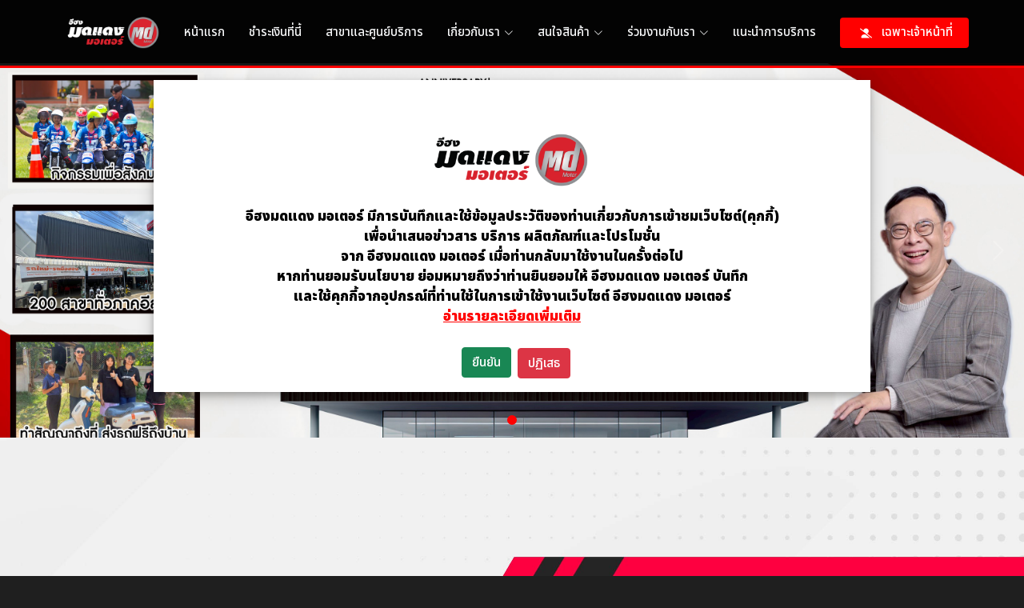

--- FILE ---
content_type: text/html; charset=UTF-8
request_url: https://ehongmd.com/calculate_md.php?pid=256
body_size: 38924
content:
<html lang="en">
<head>
  <meta charset="utf-8">
  <meta content="width=device-width, initial-scale=1.0" name="viewport">

  <title>E-HONG MD | คำนวณค่างวด</title>
  <meta content="" name="description">
  <meta content="" name="keywords">


  <link rel="preconnect" href="https://fonts.googleapis.com">
  <link rel="preconnect" href="https://fonts.gstatic.com" crossorigin>
  <link href="https://fonts.googleapis.com/css2?family=Mitr:wght@600&display=swap" rel="stylesheet">
  <!-- Favicons -->
  <link href="assets/img/logo/logo_1.png" rel="icon">
  <link href="assets/img/logo/logo_1.png" rel="apple-touch-icon">


  <!-- BoonTook Fonts -->
  <link href="https://cdn.jsdelivr.net/gh/lazywasabi/thai-web-fonts@6/fonts/BoonTook/BoonTook.css" rel="stylesheet" />



  <!-- Vendor CSS Files -->
  <link href="assets/vendor/animate.css/animate.min.css" rel="stylesheet">
  <link href="assets/vendor/aos/aos.css" rel="stylesheet">
  <link href="assets/vendor/bootstrap/css/bootstrap.min.css" rel="stylesheet">
  <link href="assets/vendor/bootstrap-icons/bootstrap-icons.css" rel="stylesheet">
  <link href="assets/vendor/boxicons/css/boxicons.min.css" rel="stylesheet">
  <link href="assets/vendor/glightbox/css/glightbox.min.css" rel="stylesheet">
  <link href="assets/vendor/remixicon/remixicon.css" rel="stylesheet">
  <link href="assets/vendor/swiper/swiper-bundle.min.css" rel="stylesheet">



  <!-- Magnific Popup core CSS file -->
<link rel="stylesheet" href="assets/css/magnific-popup.css">


  <link rel="stylesheet" href="https://cdnjs.cloudflare.com/ajax/libs/font-awesome/6.1.1/css/all.min.css">

  <!-- Template Main CSS File -->
  <link href="assets/css/style.css" rel="stylesheet">


  <!-- =======================================================
  * Template Name: Multi - v4.7.0
  * Template URL: https://bootstrapmade.com/multi-responsive-bootstrap-template/
  * Author: BootstrapMade.com
  * License: https://bootstrapmade.com/license/
  ======================================================== -->
  <script src="https://cdnjs.cloudflare.com/ajax/libs/jquery/3.3.1/jquery.min.js"></script>

  <link rel="preconnect" href="https://fonts.googleapis.com">
  <link rel="preconnect" href="https://fonts.gstatic.com" crossorigin>
  <link href="https://fonts.googleapis.com/css2?family=Noto+Sans+Thai:wght@300;500;700;900&family=Noto+Serif+Thai:wght@500&display=swap" rel="stylesheet">
  <style media="screen">
    section, p, h1, h2, h3, h4, h5, h6, b, body, input {
  		font-family: 'Noto Sans Thai', sans-serif;
  	}
  	/* li{
  		color: white;
  	} */
  </style>
</head>
<body>
<script src="https://cdnjs.cloudflare.com/ajax/libs/jquery/3.3.1/jquery.min.js"></script>
<!-- ======= Header ======= -->
<header id="header" class="fixed-top">
    <div class="container d-flex align-items-center justify-content-between"  >

      <h1 class="logo" ><a href="index.php" style="opacity: 1;"><img src="assets/img/logo/logomd.png" alt="" ></a></h1>
      <!-- Uncomment below if you prefer to use an image logo -->
      <!-- <a href="index.html" class="logo"><img src="assets/img/logo.png" alt="" class="img-fluid"></a>-->

      <nav id="navbar" class="navbar">
        <ul>
                    <li><a class="nav-link scrollto text-light" href="index.php">หน้าแรก</a></li>
          <li><a class="nav-link text-light" href="index.php#pricing">ชำระเงินที่นี้</a></li>
          <li><a class="nav-link text-light" href="branchesandservice_md.php#portfolio">สาขาและศูนย์บริการ</a></li>
          <li class="dropdown"><a class="nav-link scrollto text-light" href="#"><span>เกี่ยวกับเรา</span> <i class="bi bi-chevron-down"></i></a>
           <ul>
             <li><a class="" href="contact_us_md.php#portfolio">ติดต่อเรา</a></li>
             <li><a class="" href="pdpa_md.php#portfolio">ประกาศคุ้มครองข้อมูลส่วนบุคคล</a></li>
           </ul>
           </li>
                  <li class="dropdown"><a class="nav-link scrollto text-light" href="#"><span>สนใจสินค้า</span> <i class="bi bi-chevron-down"></i></a>
          <ul>
            <li><a href="#portfolio">สินค้าแนะนำ</a></li>
                       <li><a href="showmodel.php?bname=Honda#portfolio" data-filter=".filter-Honda">Honda</a></li>
                       <li><a href="showmodel.php?bname=Yamaha#portfolio" data-filter=".filter-Yamaha">Yamaha</a></li>
                       <li><a href="showmodel.php?bname=GPX#portfolio" data-filter=".filter-GPX">GPX</a></li>
                       <li><a href="showmodel.php?bname=Vespa#portfolio" data-filter=".filter-Vespa">Vespa</a></li>
                       <li><a href="showmodel.php?bname=Kawasaki#portfolio" data-filter=".filter-Kawasaki">Kawasaki</a></li>
                       <li><a href="showmodel.php?bname=stallion#portfolio" data-filter=".filter-stallion">stallion</a></li>
                       <li><a href="showmodel.php?bname=Zongshen Ryaka#portfolio" data-filter=".filter-Zongshen Ryaka">Zongshen Ryaka</a></li>
                       <li><a href="showmodel.php?bname=KTM#portfolio" data-filter=".filter-KTM">KTM</a></li>
                       <li><a href="showmodel.php?bname=Bajaj#portfolio" data-filter=".filter-Bajaj">Bajaj</a></li>
                       <li><a href="showmodel.php?bname=Moto Parilla#portfolio" data-filter=".filter-Moto Parilla">Moto Parilla</a></li>
                       <li><a href="showmodel.php?bname=Lifan#portfolio" data-filter=".filter-Lifan">Lifan</a></li>
                       <li><a href="showmodel.php?bname=รถไฟฟ้า#portfolio" data-filter=".filter-รถไฟฟ้า">รถไฟฟ้า</a></li>
                       <li><a href="showmodel.php?bname=Scomadi#portfolio" data-filter=".filter-Scomadi">Scomadi</a></li>
                       <li><a href="showmodel.php?bname=Suzuki#portfolio" data-filter=".filter-Suzuki">Suzuki</a></li>
                       <li><a href="showmodel.php?bname=สามล้อเครื่อง#portfolio" data-filter=".filter-สามล้อเครื่อง">สามล้อเครื่อง</a></li>
                       <li><a href="showmodel.php?bname=Royal Enfield#portfolio" data-filter=".filter-Royal Enfield">Royal Enfield</a></li>
                       <li><a href="showmodel.php?bname=รถไฟฟ้า SUNRA#portfolio" data-filter=".filter-รถไฟฟ้า SUNRA">รถไฟฟ้า SUNRA</a></li>
                       <li><a href="showmodel.php?bname=รถไฟฟ้า  YADEA#portfolio" data-filter=".filter-รถไฟฟ้า  YADEA">รถไฟฟ้า  YADEA</a></li>
                       <li><a href="showmodel.php?bname=รถไฟฟ้า SAGASONIC#portfolio" data-filter=".filter-รถไฟฟ้า SAGASONIC">รถไฟฟ้า SAGASONIC</a></li>
                       <li><a href="showmodel.php?bname=รถไฟฟ้า JUMBO#portfolio" data-filter=".filter-รถไฟฟ้า JUMBO">รถไฟฟ้า JUMBO</a></li>
                       <li><a href="showmodel.php?bname=รถไฟฟ้า AJ#portfolio" data-filter=".filter-รถไฟฟ้า AJ">รถไฟฟ้า AJ</a></li>
                       <li><a href="showmodel.php?bname=รถไฟฟ้า FiiDO#portfolio" data-filter=".filter-รถไฟฟ้า FiiDO">รถไฟฟ้า FiiDO</a></li>
                       <li><a href="showmodel.php?bname=รถไฟฟ้า AIMA#portfolio" data-filter=".filter-รถไฟฟ้า AIMA">รถไฟฟ้า AIMA</a></li>
                       <li><a href="showmodel.php?bname=รถไฟฟ้า TAILG#portfolio" data-filter=".filter-รถไฟฟ้า TAILG">รถไฟฟ้า TAILG</a></li>
                       <li><a href="showmodel.php?bname=รถไฟฟ้า MD มดแดง#portfolio" data-filter=".filter-รถไฟฟ้า MD มดแดง">รถไฟฟ้า MD มดแดง</a></li>
                       <li><a href="showmodel.php?bname=HONDA POWER PRODUCT#portfolio" data-filter=".filter-HONDA POWER PRODUCT">HONDA POWER PRODUCT</a></li>
                       <li><a href="showmodel.php?bname=รถไฟฟ้า EM#portfolio" data-filter=".filter-รถไฟฟ้า EM">รถไฟฟ้า EM</a></li>
                       <li><a href="showmodel.php?bname=รถไฟฟ้า LION EV#portfolio" data-filter=".filter-รถไฟฟ้า LION EV">รถไฟฟ้า LION EV</a></li>
                      </ul>
        </li>



         <!-- <li class="dropdown text-light"><a href="#" class="text-light"><span>สนใจสินค้า</span> <i class="bi bi-chevron-down"></i></a>
            <ul> -->

                           <!--<li><a href="#"><?php// echo $fetch['BRAND_NAME'];?></a></li>-->
              <?php// } ?>

          <!--   </ul>
          </li>-->


<!--
   <li><a class="nav-link scrollto text-light" href="#portfolio">สนใจสินค้า</a></li>
          <li class="dropdown"><a href="#"><span>Drop Down</span> <i class="bi bi-chevron-down"></i></a>
            <ul>
              <li><a href="#">Drop Down 1</a></li>
              <li class="dropdown"><a href="#"><span>Deep Drop Down</span> <i class="bi bi-chevron-right"></i></a>
                <ul>
                  <li><a href="#">Deep Drop Down 1</a></li>
                  <li><a href="#">Deep Drop Down 2</a></li>
                  <li><a href="#">Deep Drop Down 3</a></li>
                  <li><a href="#">Deep Drop Down 4</a></li>
                  <li><a href="#">Deep Drop Down 5</a></li>
                </ul>
              </li>
              <li><a href="#">Drop Down 2</a></li>
              <li><a href="#">Drop Down 3</a></li>
              <li><a href="#">Drop Down 4</a></li>
            </ul>
          </li>
-->
         <!--  <li><a class="nav-link scrollto" href="#contact">Contact</a></li>  -->
          <!-- <li> -->
            <!--<a class="btn btn-danger scrollto" href="#about"> <i class="fa-solid fa-address-card" style="padding-top:0.2rem;"></i>Link</a>-->
            <!-- <a class="getstarted scrollto" href="http://human.ezmember.org/" target="_blank"> <i class="fa-solid fa-address-card" style="padding-top:0.1rem;"></i>&nbsp;&nbsp; ร่วมงานกับเรา</a> -->
          <!-- </li> -->

          <li class="dropdown"><a class="nav-link scrollto text-light" href="#"><span>ร่วมงานกับเรา</span> <i class="bi bi-chevron-down"></i></a>
           <ul>
             <li><a class="" href="http://human.ezmember.org/" target="_blank">สมัครร่วมงาน</a></li>
             <li><a class="" href="registerehongmd.php">สมัครเป็นตัวแทนจำหน่าย</a></li>
           </ul>
          </li>
          <li><a class="nav-link scrollto text-light" href="social_media.php">แนะนำการบริการ</a></li>
          <li>
            <a class="getstarted scrollto" href="login_emp.php"><i class="fa-solid fa-user-large-slash" style="padding-top:0.1rem;"></i>&nbsp;&nbsp; เฉพาะเจ้าหน้าที่</a>
          </li>

        </ul>
        <i class="bi bi-list mobile-nav-toggle text-light"></i>
      </nav><!-- .navbar -->

    </div>
  </header><!-- End Header -->




  <!-- ======= Hero Section ======= -->
  <section id="hero">

    <div id="heroCarousel" data-bs-interval="100" class="carousel slide carousel-fade" data-bs-ride="carousel">

      <ol class="carousel-indicators" id="hero-carousel-indicators"></ol>

      <div class="carousel-inner" role="listbox">

        <!-- Slide 1.1 -->
         <div class="carousel-item active" style="background-image: url(assets/img/slide/ehong2025baner.jpg)">
          <div class="carousel-container">
            <div class="container">

            </div>
          </div>
        </div>

        <!-- Slide 1 -->
        <!-- <div class="carousel-item active" style="background-image: url(assets/img/slide/yamaha.jpg)">
          <div class="carousel-container">
            <div class="container">

            </div>
          </div>
        </div> -->

        <!-- Slide 2 -->
        <!-- <div class="carousel-item" style="background-image: url(assets/img/slide/honda.jpg)">
          <div class="carousel-container">
            <div class="container">

            </div>
          </div>
        </div> -->

      </div>

      <a class="carousel-control-prev" href="#heroCarousel" role="button" data-bs-slide="prev">
        <span class="carousel-control-prev-icon bi bi-chevron-left" aria-hidden="true"></span>
      </a>

      <a class="carousel-control-next" href="#heroCarousel" role="button" data-bs-slide="next">
        <span class="carousel-control-next-icon bi bi-chevron-right" aria-hidden="true"></span>
      </a>

    </div>
  </section><!-- End Hero -->
<main id="main">
     <!-- ======= Portfolio Section ======= -->

  <!-- <section id="portfolio" class="portfolio" style="padding-top: 21px;"> -->
  <!-- <section id="pricing" class="pricing" style="background-image: url(assets/img/nbg_1.jpg);background-repeat: no-repeat; background-size: cover;"> -->
  <section id="pricing" class="pricing" style="background-image: url(assets/img/nbg_4.jpg);background-repeat: no-repeat; background-size: cover;">

      <div class="container" data-aos="fade-up">
        <div class="section-title">
          <h2 class="text-danger">calculate</h2>
          <p class="text-danger">คำนวณค่างวด</p>
        </div>

        <div class="row">
            <div class="col-lg-7 mb-1">
            <img src="https://advice.ezmember.org/_newbackend/_backend/img/" alt="" style="width:99%; max-width:1000px;">
            </div>
            <div class="col-lg-5 ml-1 mr-1">
                <div class="bg-dark p-4">

                  <h2 class="text-light">Kawasaki </h2>
                  <h5 class="text-light"> <small> z400 se รหัสรุ่น  </small></h5>

                  <p></p>

                  <!-- <div class="input-group input-group-lg">
                    <input class="form-control" type="text" id="firstNumber" value="205700" readonly style="border-radius: 0px;">
                  </div> -->

                  <div class="input-group input-group-lg">
                    <input class="form-control " type="text" id="firstNumber" value="" readonly style="border-radius: 0px;">
                  </div>

                  <p></p>
                <!-- <center> -->
                  <!-- <div class="btn-group" role="group" aria-label="Basic example" style="margin:0px; border-radius: 0px;"> -->
                    <input type="button" class="btn btn-danger " Value="0%" style="margin-right: 5px;" onClick="cal1()">
                    <input type="button" class="btn btn-danger " Value="5%" style="margin-right: 5px;" onClick="cal2()">
                    <input type="button" class="btn btn-danger " Value="10%" style="margin-right: 5px;" onClick="cal3()">
                    <input type="button" class="btn btn-danger " Value="15%" style="margin-right: 5px;" onClick="cal4()">
                    <input type="button" class="btn btn-danger " Value="20%" style="margin-right: 5px;" onClick="cal5()">
                  <!-- </div> -->
                <!-- </center> -->

                  <p></p>
                  <p class="text-light"> เงินดาวน์ :   <span class="text-light" id="result2">0%</span> </p>
                  <h4 class="text-light">
                  <span class="text-light" id="result">0</span>
                  </h4>
                  <!-- <div class="btn-group" role="group" aria-label="Basic example" style="margin:0px; border-radius: 0px;"> -->
                      <input type="button" class="btn btn-danger " Value="12 งวด" style="margin-right: 5px;" onClick="pal1()">
                      <input type="button" class="btn btn-danger " Value="24 งวด" style="margin-right: 5px;" onClick="pal2()">
                      <input type="button" class="btn btn-danger " Value="36 งวด" style="margin-right: 5px;" onClick="pal3()">
                      <input type="button" class="btn btn-danger " Value="48 งวด" style="margin-right: 5px;" onClick="pal4()">
                  <!-- </div> -->
                  <p></p>
                  <p class="text-light"> ระยะเวลา :   <span class="text-light" id="pals">12</span> งวด</p>
                  <p class="text-light">ดอกเบี้ย (%)</p>
                  <input class="form-control" type="text" id="vatNumber"   value="0.00"  style="border-radius: 0px;" onchange="changevat()">
                  <p></p>

                  <!-- <input type="button" class="btn btn-success" name="" value="คำนวณ" onClick="calcurate()">

                  <a href="form_interrat.php?product_id=256&BRAND_ID=5&PRO_MODEL=#pricing" >
                    <input type="button" class="btn btn-danger" name="" value="สนใจซื้อสินค้า" onClick="calcurate()">
                  </a> -->

                    <button type="button" class="btn btn-success" name="button" onClick="calcurate()"><i class='bx bx-calculator'></i> คำนวณ</button>
                   <a href="form_interrat.php?product_id=256&&BRAND_ID=5&PRO_MODEL=#pricing" >
                     <button type="button" name="button" class="btn btn-danger"><i class='bx bxs-comment-add' ></i> สนใจซื้อสินค้า</button>
                   </a>

                </div>
                            </div>
        </div>

      </div>
  <!-- </section>

  <section id="pricing" class="pricing" style="background-image: url(assets/img/nbg_3.jpg);background-repeat: no-repeat; background-size: cover;"> -->
    <div class="container" data-aos="fade-up">

      <!-- <div class="section-title">
        <h2>คำนวณ</h2>

      </div> -->

      <div class="row">
         <span id="results3"></span>
      </div>

    </div>
  </section>
</main>
<script>
    num3 = 0;
    pals = 12;
    vat = ;
    //vat = 0;

    function changevat() {
   vat = document.getElementById("vatNumber").value;

}
function cal1()
{
        num1 = document.getElementById("firstNumber").value;
        num3 = 0;
        num4 = num1 - num3
        document.getElementById("result").innerHTML = num3.toLocaleString('en-US');
        document.getElementById("result2").innerHTML = "0%";


}

function cal2()
{
    num1 = document.getElementById("firstNumber").value;

        num3 = (num1 * 5) / (100);
        num4 = num1 - num3
        document.getElementById("result").innerHTML = num3.toLocaleString('en-US');
        document.getElementById("result2").innerHTML = "5%";
}
function cal3()
{
    num1 = document.getElementById("firstNumber").value;
        num3 = (num1 * 10) / (100);
        num4 = num1 - num3
        document.getElementById("result").innerHTML = num3.toLocaleString('en-US');
        document.getElementById("result2").innerHTML = "10%";
}
function cal4()
{
    num1 = document.getElementById("firstNumber").value;
        num3 = (num1 * 15) / (100);
        num4 = num1 - num3
        document.getElementById("result").innerHTML = num3.toLocaleString('en-US');
        document.getElementById("result2").innerHTML = "15%";
}
function cal5()
{
    num1 = document.getElementById("firstNumber").value;
        num3 = (num1 * 20) / (100);
        num4 = num1 - num3
        document.getElementById("result").innerHTML = num3.toLocaleString('en-US');
        document.getElementById("result2").innerHTML = "20%";
}
function cal6()
{
    num1 = document.getElementById("firstNumber").value;
        num3 = (num1 * 25) / (100);
        num4 = num1 - num3
        document.getElementById("result").innerHTML = num3.toLocaleString('en-US');
        document.getElementById("result2").innerHTML = "25%";
}
function pal1()
{
   pals = 12;
   document.getElementById("pals").innerHTML = pals;
}
function pal2()
{
     pals = 24;
     document.getElementById("pals").innerHTML = pals;
}
function pal3()
{
    pals = 36;
    document.getElementById("pals").innerHTML = pals;
}
function pal4()
{
   pals = 48;
   document.getElementById("pals").innerHTML = pals;
}

function calcurate()
{
        num1 = document.getElementById("firstNumber").value;
        num2 = num1 - num3;
        sumvat = vat * pals;
        nums = (num2 * sumvat) / (100);
        num4 = num2 + nums;
        num5 = num4 / pals;
        document.getElementById("results3").innerHTML = "<div class='col-md-12 text-light bg-dark text-center' style='padding:12px;'><h1 >ผลคำนวณค่างวดต่อเดือน</h1><hr class='text-danger'><div class='row'><div class='col-md-4 text-center'><h3>"+separateComma(num5.toFixed(2))+" บาท/เดือน</h3><p><small>ชำระแบบ "+pals+" งวด (เดือน)<br>(คำนวณแบบดอกเบี้ยรายเดือน "+vat+" % )</small></p></div><div class='col-md-4'><a href='form_interrat.php?product_id=256&BRAND_ID=5&PRO_MODEL=#pricing' class='btn btn-danger btn-lg'><i class='bx bxs-comment-add' ></i> สนใจซื้อสินค้า</a></div><div class='col-md-4'><p><small>ข้อมูลอาจมีการเปลี่ยนแปลง<br>กรุณาติดต่อพนักงานฝ่ายขาย</small></p></div></div></div>";
        //
}
function separateComma(val) {
  // remove sign if negative
  var sign = 1;
  if (val < 0) {
    sign = -1;
    val = -val;
  }
  // trim the number decimal point if it exists
  let num = val.toString().includes('.') ? val.toString().split('.')[0] : val.toString();
  let len = num.toString().length;
  let result = '';
  let count = 1;

  for (let i = len - 1; i >= 0; i--) {
    result = num.toString()[i] + result;
    if (count % 3 === 0 && count !== 0 && i !== 0) {
      result = ',' + result;
    }
    count++;
  }

  // add number after decimal point
  if (val.toString().includes('.')) {
    result = result + '.' + val.toString().split('.')[1];
  }
  // return result with - sign if negative
  return sign < 0 ? '-' + result : result;
}



</script>
<script>
   $("input.form-control").each((i,ele)=>{
    let clone=$(ele).clone(false)
    clone.attr("type","text")
    let ele1=$(ele)
    clone.val(Number(ele1.val()).toLocaleString("en"))
    $(ele).after(clone)
    $(ele).hide()
    clone.mouseenter(()=>{

      ele1.show()
      clone.hide()
    })
    setInterval(()=>{
      let newv=Number(ele1.val()).toLocaleString("en")
      if(clone.val()!=newv){
        clone.val(newv)
      }
    },10)

    $(ele).mouseleave(()=>{
      $(clone).show()
      $(ele1).hide()
    })


  })



</script>
<nav class="floating-menu ">
    <a href="https://www.facebook.com/mdmotorofficial/" target="_blank" style="background-color: rgb(10, 144, 233);" title="Facebook"><i class="fa-brands fa-facebook"></i></a>
    <a href="https://www.tiktok.com/@ehongmd" target="_blank" style="background-color: #000000; " title="Tiktok"><i class="fa-brands fa-tiktok"></i></a>
    <a href="https://lin.ee/19XybFL" target="_blank" style="background-color: #2CEA58;" title="Line"><i class="fa-brands fa-line"></i></a>
    <a href="https://www.youtube.com/c/ehongmdTV/featured" target="_blank" style="background-color: rgb(255, 0, 0);" title="Youtube"><i class="fa-brands fa-youtube"></i></a>
    <a href="form_interrat.php#pricing" style="color: rgb(255, 0, 0);background-color: rgb(255, 255, 255); " title="คำนวณค่างวด"><i class="bx bx-calculator"></i></a>
</nav>

<style>
  .floating-menu {
    padding: 5px;
    position: fixed;
    z-index: 10;
    top: 315px;
    right: 0;
  }
</style>
<!-- ======= Footer ======= -->
<footer id="footer">
    <div class="footer-top">
      <div class="container">
        <div class="row">

          <div class="col-lg-4 col-md-6">
            <div class="footer-info">
              <h3>E-HONG MD</h3>
              <p class="pb-3">
                สำนักงานใหญ่ อีฮงมดแดงมอเตอร์ ลีส <br>
                บริษัท อีฮงมดแดงมอเตอร์ ลีส จำกัด <br>
                เลขที่ 172 ถนนผดุงวิถี ตำบลตลาด อำเภอเมือง <br>
                จังหวัดมหาสารคาม 44000 ติดต่อและบริการ 086-455-6789<br><br>
              </p>
                  <iframe src="https://www.google.com/maps/embed?pb=!1m18!1m12!1m3!1d3831.7944338373445!2d103.29606811433806!3d16.179547840770866!2m3!1f0!2f0!3f0!3m2!1i1024!2i768!4f13.1!3m3!1m2!1s0x3122a68d56429481%3A0xa7a3e8bc09307c84!2z4Lia4Lij4Li04Lip4Lix4LiXIOC4reC4teC4ruC4h-C4oeC4lOC5geC4lOC4hyDguKrguJnguIfguI0!5e0!3m2!1sth!2sth!4v1551927966868"
                  width="360" height="230" frameborder="0" style="border:0" allowfullscreen></iframe>
              <div class="social-links mt-3">
                <a href="https://www.facebook.com/mdmotorofficial/" class="facebook" target="_blank"><i class="fa-brands fa-facebook"></i></a>
                <a href="#https://www.tiktok.com/@ehongmd" class="tiktok" target="_blank"><i class="fa-brands fa-tiktok"></i></a>
                <a href="https://lin.ee/19XybFL" class="line" target="_blank"><i class="fa-brands fa-line"></i></a>
                <a href="https://www.youtube.com/c/ehongmdTV/featured" class="youtube" target="_blank"><i class="fa-brands fa-youtube"></i></a>
              </div>
            </div>
          </div>

          <div class="col-lg-2 col-md-6 footer-links">

            <ul>
              <li><i class="bx bx-chevron-right"></i> <a href="index.php">หน้าแรก</a></li>
              <li><i class="bx bx-chevron-right"></i> <a href="index.php#pricing">ชำระเงินที่นี้</a></li>
              <li><i class="bx bx-chevron-right"></i> <a href="branchesandservice_md.php#portfolio">สาขาและศูนย์บริการ</a></li>
              <li><i class="bx bx-chevron-right"></i> <a href="contact_us_md.php#portfolio">ติดต่อเรา</a></li>
              <li><i class="bx bx-chevron-right"></i> <a href="showmodel.php#portfolio">สนใจสินค้า</a></li>
            </ul>
          </div>

          <div class="col-lg-2 col-md-6 footer-links">

            <ul>
                            <li><i class="bx bx-chevron-right"></i> <a href="showmodel.php?bname=Honda#portfolio">Honda</a></li>
                            <li><i class="bx bx-chevron-right"></i> <a href="showmodel.php?bname=Yamaha#portfolio">Yamaha</a></li>
                            <li><i class="bx bx-chevron-right"></i> <a href="showmodel.php?bname=GPX#portfolio">GPX</a></li>
                            <li><i class="bx bx-chevron-right"></i> <a href="showmodel.php?bname=Vespa#portfolio">Vespa</a></li>
                            <li><i class="bx bx-chevron-right"></i> <a href="showmodel.php?bname=Kawasaki#portfolio">Kawasaki</a></li>
                            <li><i class="bx bx-chevron-right"></i> <a href="showmodel.php?bname=stallion#portfolio">stallion</a></li>
                            <li><i class="bx bx-chevron-right"></i> <a href="showmodel.php?bname=Zongshen Ryaka#portfolio">Zongshen Ryaka</a></li>
                            <li><i class="bx bx-chevron-right"></i> <a href="showmodel.php?bname=KTM#portfolio">KTM</a></li>
                            <li><i class="bx bx-chevron-right"></i> <a href="showmodel.php?bname=Bajaj#portfolio">Bajaj</a></li>
                            <li><i class="bx bx-chevron-right"></i> <a href="showmodel.php?bname=Moto Parilla#portfolio">Moto Parilla</a></li>
                            <li><i class="bx bx-chevron-right"></i> <a href="showmodel.php?bname=Lifan#portfolio">Lifan</a></li>
                            <li><i class="bx bx-chevron-right"></i> <a href="showmodel.php?bname=รถไฟฟ้า#portfolio">รถไฟฟ้า</a></li>
                            <li><i class="bx bx-chevron-right"></i> <a href="showmodel.php?bname=Scomadi#portfolio">Scomadi</a></li>
                            <li><i class="bx bx-chevron-right"></i> <a href="showmodel.php?bname=Suzuki#portfolio">Suzuki</a></li>
                            <li><i class="bx bx-chevron-right"></i> <a href="showmodel.php?bname=สามล้อเครื่อง#portfolio">สามล้อเครื่อง</a></li>
                            <li><i class="bx bx-chevron-right"></i> <a href="showmodel.php?bname=Royal Enfield#portfolio">Royal Enfield</a></li>
                            <li><i class="bx bx-chevron-right"></i> <a href="showmodel.php?bname=HONDA POWER PRODUCT#portfolio">HONDA POWER PRODUCT</a></li>
                            <li><i class="bx bx-chevron-right"></i> <a href="showmodel.php?bname=รถไฟฟ้า  YADEA#portfolio">รถไฟฟ้า  YADEA</a></li>
                            <li><i class="bx bx-chevron-right"></i> <a href="showmodel.php?bname=รถไฟฟ้า AIMA#portfolio">รถไฟฟ้า AIMA</a></li>
                            <li><i class="bx bx-chevron-right"></i> <a href="showmodel.php?bname=รถไฟฟ้า TAILG#portfolio">รถไฟฟ้า TAILG</a></li>
                            <li><i class="bx bx-chevron-right"></i> <a href="showmodel.php?bname=รถไฟฟ้า SUNRA#portfolio">รถไฟฟ้า SUNRA</a></li>
                            <li><i class="bx bx-chevron-right"></i> <a href="showmodel.php?bname=รถไฟฟ้า MD มดแดง#portfolio">รถไฟฟ้า MD มดแดง</a></li>
                            <li><i class="bx bx-chevron-right"></i> <a href="showmodel.php?bname=รถไฟฟ้า SAGASONIC#portfolio">รถไฟฟ้า SAGASONIC</a></li>
                            <li><i class="bx bx-chevron-right"></i> <a href="showmodel.php?bname=รถไฟฟ้า JUMBO#portfolio">รถไฟฟ้า JUMBO</a></li>
                            <li><i class="bx bx-chevron-right"></i> <a href="showmodel.php?bname=รถไฟฟ้า AJ#portfolio">รถไฟฟ้า AJ</a></li>
                            <li><i class="bx bx-chevron-right"></i> <a href="showmodel.php?bname=รถไฟฟ้า EM#portfolio">รถไฟฟ้า EM</a></li>
                            <li><i class="bx bx-chevron-right"></i> <a href="showmodel.php?bname=รถไฟฟ้า FiiDO#portfolio">รถไฟฟ้า FiiDO</a></li>
                            <li><i class="bx bx-chevron-right"></i> <a href="showmodel.php?bname=รถไฟฟ้า LION EV#portfolio">รถไฟฟ้า LION EV</a></li>
              
              <!-- <li><i class="bx bx-chevron-right"></i> <a href="showmodel.php?bname=Honda#portfolio">honda</a></li>
              <li><i class="bx bx-chevron-right"></i> <a href="showmodel.php?bname=Yamaha#portfolio">yamaha</a></li>
              <li><i class="bx bx-chevron-right"></i> <a href="showmodel.php?bname=Kawasaki#portfolio">kawasaki</a></li>
              <li><i class="bx bx-chevron-right"></i> <a href="showmodel.php?bname=GPX#portfolio">GPX</a></li>

              <li><i class="bx bx-chevron-right"></i> <a href="showmodel.php?bname=Honda#portfolio">honda</a></li>
              <li><i class="bx bx-chevron-right"></i> <a href="showmodel.php?bname=Yamaha#portfolio">yamaha</a></li>
              <li><i class="bx bx-chevron-right"></i> <a href="showmodel.php?bname=Kawasaki#portfolio">kawasaki</a></li>
              <li><i class="bx bx-chevron-right"></i> <a href="showmodel.php?bname=GPX#portfolio">GPX</a></li>

              <li><i class="bx bx-chevron-right"></i> <a href="showmodel.php?bname=Honda#portfolio">honda</a></li>
              <li><i class="bx bx-chevron-right"></i> <a href="showmodel.php?bname=Yamaha#portfolio">yamaha</a></li>
              <li><i class="bx bx-chevron-right"></i> <a href="showmodel.php?bname=Kawasaki#portfolio">kawasaki</a></li>
              <li><i class="bx bx-chevron-right"></i> <a href="showmodel.php?bname=GPX#portfolio">GPX</a></li>

              <li><i class="bx bx-chevron-right"></i> <a href="showmodel.php?bname=Honda#portfolio">honda</a></li>
              <li><i class="bx bx-chevron-right"></i> <a href="showmodel.php?bname=Yamaha#portfolio">yamaha</a></li>
              <li><i class="bx bx-chevron-right"></i> <a href="showmodel.php?bname=Kawasaki#portfolio">kawasaki</a></li>
              <li><i class="bx bx-chevron-right"></i> <a href="showmodel.php?bname=GPX#portfolio">GPX</a></li> -->
            </ul>
          </div>

          <div class="col-lg-4 col-md-6 footer-links">

          <ul>

              <li><i class="bx bx-chevron-right"></i> <a href="barcode_pay_md.php#pricing">ชำระเงินด้วย Barcode</a></li>
              <li><i class="bx bx-chevron-right"></i> <a href="qrcode_pay_md.php#pricing">ชำระเงินด้วย Qrcode</a></li>
              <li><i class="bx bx-chevron-right"></i> <a href="https://linevoom.line.me/user/_dcE3fwlf4e-vqRjP_oAV6LVnsQQAN9XbZdapvRU" target="_blank">ชำระเงินด้วย Line</a></li>

            </ul>

          </div>

        </div>
      </div>
    </div>

    <div class="container">
      <div class="copyright">
        &copy; Copyright <strong><span>2018 E-HONG MD. All rights reserved.
      </div></span></strong>

    </div>
  </footer><!-- End Footer -->

  <div id="preloader"></div>
  <a href="#" class="back-to-top d-flex align-items-center justify-content-center"><i class="bi bi-arrow-up-short"></i></a>

    <!-- jQuery 1.7.2+ or Zepto.js 1.0+ -->
<script src="//ajax.googleapis.com/ajax/libs/jquery/1.9.1/jquery.min.js"></script>
<!-- <script src="//ajax.googleapis.com/ajax/libs/jquery/1.8.3/jquery.min.js"></script> -->
<!-- Magnific Popup core JS file -->
<script src="assets/js/jquery.magnific-popup.js"></script>
<script src="assets/js/magnific.js"></script>

<!-- Vendor JS Files -->
 <script src="assets/vendor/purecounter/purecounter.js"></script>
  <script src="assets/vendor/aos/aos.js"></script>
  <script src="assets/vendor/bootstrap/js/bootstrap.bundle.min.js"></script>
  <script src="assets/vendor/glightbox/js/glightbox.min.js"></script>
  <script src="assets/vendor/isotope-layout/isotope.pkgd.min.js"></script>
  <script src="assets/vendor/swiper/swiper-bundle.min.js"></script>
  <script src="assets/vendor/php-email-form/validate.js"></script>

  <!-- Template Main JS File -->
  <script src="assets/js/main.js"></script>
  
  <meta charset="utf-8">
  <meta http-equiv="X-UA-Compatible" content="IE=edge">
  <meta name="viewport" content="width=device-width, initial-scale=1">
  <!-- Bootstrap 4.1.1 -->
  <!-- <link rel="stylesheet" href="https://cdnjs.cloudflare.com/ajax/libs/twitter-bootstrap/4.1.1/css/bootstrap.min.css"> -->
  <!-- cookiealert styles -->
  <link rel="stylesheet" href="cookiealert.css">

		<div class="alert text-center cookiealert ffsans" role="alert">
            <br><br>
              <img src="assets/img/cropped-โลโก้-อีฮงสีดำ-e1530160195433-2.png" alt="" width="200px;">
            <br><br>

			<b style="color:#000;">อีฮงมดแดง มอเตอร์ มีการบันทึกและใช้ข้อมูลประวัติของท่านเกี่ยวกับการเข้าชมเว็บไซต์(คุกกี้) <br>
              เพื่อนำเสนอข่าวสาร บริการ ผลิตภัณฑ์และโปรโมชั่น <br>
              จาก อีฮงมดแดง มอเตอร์ เมื่อท่านกลับมาใช้งานในครั้งต่อไป <br>
						หากท่านยอมรับนโยบาย ย่อมหมายถึงว่าท่านยินยอมให้ อีฮงมดแดง มอเตอร์ บันทึก <br>
            และใช้คุกกี้จากอุปกรณ์ที่ท่านใช้ในการเข้าใช้งานเว็บไซต์ อีฮงมดแดง มอเตอร์ 
        	</b> 
            <br>

			<a href="pdpa_md.php"><b><u style="color:red">อ่านรายละเอียดเพิ่มเติม</u></b></a>
		
            <br><br>
              <button type="button" class="btn btn-success btn-lm acceptcookies">ยืนยัน</button>&nbsp;&nbsp;<button type="button" class="btn btn-danger close" >ปฏิเสธ</button>
            <br>
  
		</div>

	<!-- END Bootstrap-Cookie-Alert -->
	<!-- JAVASCRIPT -->
	<!-- Only for the demo -->
	<script>
	    for (var i = 1; i <= 150; i++)
	        document.querySelector("#fillme").innerHTML += "Lorem ipsum dolor sit amet, consectetur adipisicing elit, sed do eiusmod tempor incididunt ut labore et dolore magna aliqua. ";
	</script>
	<!-- Include cookiealert script -->
	<script src="https://cdn.jsdelivr.net/gh/Wruczek/Bootstrap-Cookie-Alert@gh-pages/cookiealert.js"></script>

  <link rel="preconnect" href="https://fonts.googleapis.com">
  <link rel="preconnect" href="https://fonts.gstatic.com" crossorigin>
  <link href="https://fonts.googleapis.com/css2?family=Noto+Sans+Thai:wght@300&family=Noto+Serif+Thai:wght@500&display=swap" rel="stylesheet">

	<style media="screen">
		.ffsans {
      font-family: 'Noto Sans Thai', sans-serif;
      font-weight: bold;
      font-size: 17px;
    }
	</style>
  <!-- font-family: 'Noto Serif Thai', serif; -->

  <script>
    var closebtns = document.getElementsByClassName("close");
    var i;
    for (i = 0; i < closebtns.length; i++) {
      closebtns[i].addEventListener("click", function() {
        this.parentElement.style.display = 'none';
      });
    }
  </script>
</body>
</html>


--- FILE ---
content_type: text/css; charset=utf-8
request_url: https://cdn.jsdelivr.net/gh/lazywasabi/thai-web-fonts@6/fonts/BoonTook/BoonTook.css
body_size: -185
content:
@font-face {
  font-family: 'BoonTook';
  src: url('BoonTook-Regular.woff2') format('woff2');
  font-style: normal;
  font-weight: 400;
  font-display: swap;
}


--- FILE ---
content_type: text/css
request_url: https://ehongmd.com/assets/css/style.css
body_size: 37499
content:
/**
* Template Name: Multi - v4.7.0
* Template URL: https://bootstrapmade.com/multi-responsive-bootstrap-template/
* Author: BootstrapMade.com
* License: https://bootstrapmade.com/license/
*/

/*--------------------------------------------------------------
# General
--------------------------------------------------------------*/
body {
  font-family: 'BoonTook', sans-serif;
  color: #ffffff;
  background-color: #1f1f1f;

}

a {
  color: #5bed2e;
  text-decoration: none;
}

a:hover {
  color: #f1775d;
  text-decoration: none;
}

h1, h2, h3, h4, h5, h6 {
  font-family: 'BoonTook', sans-serif;
  /*font-family: "Raleway", sans-serif;*/
}

/*--------------------------------------------------------------
# Preloader
--------------------------------------------------------------*/
#preloader {
  position: fixed;
  top: 0;
  left: 0;
  right: 0;
  bottom: 0;
  z-index: 9999;
  overflow: hidden;
  background: #fff;
}

#preloader:before {
  content: "";
  position: fixed;
  top: calc(50% - 30px);
  left: calc(50% - 30px);
  border: 6px solid red;
  border-top-color: white;
  border-radius: 50%;
  width: 60px;
  height: 60px;
  -webkit-animation: animate-preloader 1s linear infinite;
  animation: animate-preloader 1s linear infinite;
}

@-webkit-keyframes animate-preloader {
  0% {
    transform: rotate(0deg);
  }
  100% {
    transform: rotate(360deg);
  }
}

@keyframes animate-preloader {
  0% {
    transform: rotate(0deg);
  }
  100% {
    transform: rotate(360deg);
  }
}
/*--------------------------------------------------------------
# Back to top button
--------------------------------------------------------------*/
.back-to-top {
  position: fixed;
  visibility: hidden;
  opacity: 0;
  right: 15px;
  bottom: 15px;
  z-index: 996;
  background: #ff0000e3;
  width: 40px;
  height: 40px;
  border-radius: 4px;
  transition: all 0.4s;
}
.back-to-top i {
  font-size: 28px;
  color: #fff;
  line-height: 0;
}
.back-to-top:hover {
  background: #ff0000;
  color: #fff;
}
.back-to-top.active {
  visibility: visible;
  opacity: 1;
}

/*--------------------------------------------------------------
# Header
--------------------------------------------------------------*/
#header {
  background: rgba(0, 0, 0, 0.9);
  transition: all 0.5s;
  z-index: 997;
  padding: 20px 0;
  border-bottom-style: solid;
  border-bottom-color: red;
}
#header.header-scrolled {
  padding: 12px 0;
  box-shadow: 0px 2px 15px rgba(0, 0, 0, 0.1);
}
#header .logo {
  font-size: 26px;
  margin: 0;
  padding: 0;
  line-height: 1;
  font-weight: 700;
  letter-spacing: 0.5px;
  text-transform: uppercase;
}
#header .logo a {
  color: #0b2341;
}
#header .logo img {
  max-height: 40px;
}

/*--------------------------------------------------------------
# Navigation Menu
--------------------------------------------------------------*/
/**
* Desktop Navigation
*/
.navbar {
  padding: 0;
}
.navbar ul {
  margin: 0;
  padding: 0;
  display: flex;
  list-style: none;
  align-items: center;
}
.navbar li {
  position: relative;
}
.navbar a, .navbar a:focus {
  display: flex;
  align-items: center;
  justify-content: space-between;
  padding: 10px 0 10px 30px;
  font-size: 15px;
  color: #0b2341;
  white-space: nowrap;
  transition: 0.3s;

}
.navbar a i, .navbar a:focus i {
  font-size: 12px;
  line-height: 0;
  margin-left: 5px;
}
.navbar a:hover, .navbar .active, .navbar .active:focus, .navbar li:hover > a {
  color: red;
}
.navbar .getstarted, .navbar .getstarted:focus {
  background: red;
  padding: 8px 20px;
  margin-left: 30px;
  border-radius: 4px;
  color: #fff;
}
.navbar .getstarted:hover, .navbar .getstarted:focus:hover {
  color: #fff;
  background: red;
}
.navbar .dropdown ul {
  display: block;
  position: absolute;
  left: 14px;
  top: calc(100% + 30px);
  margin: 0;
  padding: 10px 0;
  z-index: 99;
  opacity: 0;
  visibility: hidden;
  background: #fff;
  box-shadow: 0px 0px 30px rgba(127, 137, 161, 0.25);
  transition: 0.3s;
}
.navbar .dropdown ul li {
  min-width: 200px;
}
.navbar .dropdown ul a {
  padding: 10px 20px;
  text-transform: none;
}
.navbar .dropdown ul a i {
  font-size: 12px;
}
.navbar .dropdown ul a:hover, .navbar .dropdown ul .active:hover, .navbar .dropdown ul li:hover > a {
  color: red;
}
.navbar .dropdown:hover > ul {
  opacity: 1;
  top: 100%;
  visibility: visible;
}
.navbar .dropdown .dropdown ul {
  top: 0;
  left: calc(100% - 30px);
  visibility: hidden;
}
.navbar .dropdown .dropdown:hover > ul {
  opacity: 1;
  top: 0;
  left: 100%;
  visibility: visible;
}
@media (max-width: 1366px) {
  .navbar .dropdown .dropdown ul {
    left: -90%;
  }
  .navbar .dropdown .dropdown:hover > ul {
    left: -100%;
  }
}

/**
* Mobile Navigation
*/
.mobile-nav-toggle {
  color: #0b2341;
  font-size: 28px;
  cursor: pointer;
  display: none;
  line-height: 0;
  transition: 0.5s;
}
.mobile-nav-toggle.bi-x {
  color: #000;
}

@media (max-width: 991px) {
  .mobile-nav-toggle {
    display: block;
  }

  .navbar ul {
    display: none;
  }
}
.navbar-mobile {
  position: fixed;
  overflow: hidden;
  top: 0;
  right: 0;
  left: 0;
  bottom: 0;
  background: rgba(4, 12, 21, 0.9);
  transition: 0.3s;
  z-index: 999;
}
.navbar-mobile .mobile-nav-toggle {
  position: absolute;
  top: 15px;
  right: 15px;
}
.navbar-mobile ul {
  display: block;
  position: absolute;
  top: 55px;
  right: 15px;
  bottom: 15px;
  left: 15px;
  padding: 10px 0;
  background-color: #000;
  overflow-y: auto;
  transition: 0.3s;
}
.navbar-mobile a, .navbar-mobile a:focus {
  padding: 10px 20px;
  font-size: 15px;
  color: #fff;
}
.navbar-mobile a:hover, .navbar-mobile .active, .navbar-mobile li:hover > a {
  color: red;
}
.navbar-mobile .getstarted, .navbar-mobile .getstarted:focus {
  margin: 15px;
  font-size: 16px;
  padding-right: 18rem;
}
.navbar-mobile .dropdown ul {
  position: static;
  display: none;
  margin: 10px 20px;
  padding: 10px 0;
  z-index: 99;
  opacity: 1;
  visibility: visible;
  background: #000;
  box-shadow: 0px 0px 30px rgba(127, 137, 161, 0.25);
}
.navbar-mobile .dropdown ul li {
  min-width: 200px;
}
.navbar-mobile .dropdown ul a {
  padding: 10px 20px;
}
.navbar-mobile .dropdown ul a i {
  font-size: 12px;
}
.navbar-mobile .dropdown ul a:hover, .navbar-mobile .dropdown ul .active:hover, .navbar-mobile .dropdown ul li:hover > a {
  color: red;
}
.navbar-mobile .dropdown > .dropdown-active {
  display: block;
}

/*--------------------------------------------------------------
# Hero Section
--------------------------------------------------------------*/
#hero {
  margin-top: 9vh;
  width: 100%;
  height: 45rem;
  background-color: rgba(4, 12, 21, 0.8);
  overflow: hidden;
  position: relative;
}
#hero .carousel, #hero .carousel-inner, #hero .carousel-item, #hero .carousel-item::before {
  position: absolute;
  top: 0;
  right: 0;
  left: 0;
  bottom: 0;
}
#hero .carousel-item {
  background-size: 100%;
  background-position: top center;
  background-repeat: no-repeat;
}
#hero .carousel-item::before {
  content: "";
  background-color: rgba(4, 12, 21, 0);

}
#hero .carousel-container {
  display: flex;
  align-items: center;
  position: absolute;
  bottom: 0;
  top: 100px;
  left: 50px;
  right: 50px;
}
#hero h2 {
  color: #fff;
  margin: 0;
  font-size: 48px;
  font-weight: 700;
}
#hero p {
  -webkit-animation-delay: 0.4s;
  animation-delay: 0.4s;
  color: #fff;
  margin-top: 10px;
}
@media (min-width: 1200px) {
  #hero p {
    width: 50%;
  }
}
#hero .carousel-inner .carousel-item {
  transition-property: opacity;
  background-position: center top;
}
#hero .carousel-inner .carousel-item,
#hero .carousel-inner .active.carousel-item-start,
#hero .carousel-inner .active.carousel-item-end {
  opacity: 0;
}
#hero .carousel-inner .active,
#hero .carousel-inner .carousel-item-next.carousel-item-start,
#hero .carousel-inner .carousel-item-prev.carousel-item-end {
  opacity: 1;
  transition: 0.5s;
}
#hero .carousel-inner .carousel-item-next,
#hero .carousel-inner .carousel-item-prev,
#hero .carousel-inner .active.carousel-item-start,
#hero .carousel-inner .active.carousel-item-end {
  left: 0;
  transform: translate3d(0, 0, 0);
}
#hero .carousel-control-next-icon, #hero .carousel-control-prev-icon {
  background: none;
  font-size: 30px;
  line-height: 0;
  width: auto;
  height: auto;
  background: rgba(255, 255, 255, 0.2);
  border-radius: 50px;
  transition: 0.3s;
  color: rgba(255, 255, 255, 0.5);
  width: 54px;
  height: 54px;
  display: flex;
  align-items: center;
  justify-content: center;
}
#hero .carousel-control-next-icon:hover, #hero .carousel-control-prev-icon:hover {
  background: rgba(255, 255, 255, 0.3);
  color: rgba(255, 255, 255, 0.8);
}
#hero .carousel-indicators li {
  cursor: pointer;
  background: #fff;
  overflow: hidden;
  border: 0;
  width: 12px;
  height: 12px;
  border-radius: 50px;
  opacity: 0.6;
  transition: 0.3s;
}
#hero .carousel-indicators li.active {
  opacity: 1;
  background: red;
}
#hero .btn-get-started {
  font-family: "Raleway", sans-serif;
  font-weight: 500;
  font-size: 14px;
  letter-spacing: 1px;
  display: inline-block;
  padding: 14px 32px;
  border-radius: 4px;
  transition: 0.5s;
  line-height: 1;
  color: #fff;
  -webkit-animation-delay: 0.8s;
  animation-delay: 0.8s;
  background: red;
  margin-top: 15px;
}
#hero .btn-get-started:hover {
  background: red;
}
@media (max-width: 1280px) {
  #hero {
    margin-top: 11vh;
    height: 65vh;
  }
  #hero .carousel-container {
    text-align: center;
    top: 74px;
  }
}
@media (max-width: 1024px) {
  #hero {
    height: 65vh;
  }
  #hero .carousel-container {
    text-align: center;
    top: 74px;
  }
}
@media (max-width: 992px) {
  #hero {
    height: 42vh;
  }
  #hero .carousel-container {
    text-align: center;
    top: 74px;
  }
}
@media (max-width: 912px) {
  #hero {
    height: 25vh;
  }
  #hero .carousel-container {
    text-align: center;
    top: 74px;
  }
}
@media (max-width: 820px) {
  #hero h2 {
    font-size: 30px;
  }
  #hero {
    height: 26vh;
  }

}
@media (max-width: 768px) {
  #hero h2 {
    font-size: 30px;
  }
  #hero {
    height: 28vh;
  }

}
@media (max-width: 414px) {
  #hero {
    height: 17vh;
  }

}
@media (max-width: 375px) {
  #hero {
    margin-top: 11vh;
    height: 19vh;
  }

}

@media (min-width: 1024px) {
  #hero .carousel-control-prev, #hero .carousel-control-next {
    width: 5%;
  }
}
@media (max-height: 500px) {
  #hero {
    height: 120vh;
  }
}

/*--------------------------------------------------------------
# Sections General
--------------------------------------------------------------*/
section {
  padding: 60px 0;
}

.section-bg {
  background-color: #f6f9fd;
}

.section-title {
  padding-bottom: 40px;
}
.section-title h2 {
  font-size: 14px;
  font-weight: 500;
  padding: 0;
  line-height: 1px;
  margin: 0 0 5px 0;
  letter-spacing: 2px;
  text-transform: uppercase;
  color: #ffffff;
  font-family: 'BoonTook', sans-serif;
}
.section-title h2::after {
  content: "";
  width: 120px;
  height: 1px;
  display: inline-block;
  background: #ffffff;
  margin: 4px 10px;
}
.section-title p{
  margin: 0;
  font-size: 36px;
  font-weight: 700;
  text-transform: uppercase;
  font-family: "Poppins", sans-serif;
  color: #0f2f57;
}

/*--------------------------------------------------------------
# About
--------------------------------------------------------------*/
.about .content h3 {
  font-weight: 600;
  font-size: 26px;
}
.about .content ul {
  list-style: none;
  padding: 0;
}
.about .content ul li {
  padding-left: 28px;
  position: relative;
}
.about .content ul li + li {
  margin-top: 10px;
}
.about .content ul i {
  position: absolute;
  left: 0;
  top: 2px;
  font-size: 20px;
  color: red;
  line-height: 1;
}
.about .content p:last-child {
  margin-bottom: 0;
}
.about .content .btn-learn-more {
  font-family: "Raleway", sans-serif;
  font-weight: 600;
  font-size: 14px;
  letter-spacing: 1px;
  display: inline-block;
  padding: 12px 32px;
  border-radius: 5px;
  transition: 0.3s;
  line-height: 1;
  color: red;
  -webkit-animation-delay: 0.8s;
  animation-delay: 0.8s;
  margin-top: 6px;
  border: 2px solid red;
}
.about .content .btn-learn-more:hover {
  background: red;
  color: #fff;
  text-decoration: none;
}

/*--------------------------------------------------------------
# Counts
--------------------------------------------------------------*/
.counts {
  padding-top: 0;
}
.counts .count-box {
  box-shadow: -10px -5px 40px 0 rgba(0, 0, 0, 0.1);
  padding: 30px;
  width: 100%;
}
.counts .count-box i {
  display: block;
  font-size: 30px;
  color: red;
  float: left;
}
.counts .count-box span {
  font-size: 42px;
  line-height: 24px;
  display: block;
  font-weight: 700;
  color: #0b2341;
  margin-left: 50px;
}
.counts .count-box p {
  padding: 30px 0 0 0;
  margin: 0;
  font-family: "Raleway", sans-serif;
  font-size: 14px;
}
.counts .count-box a {
  font-weight: 600;
  display: block;
  margin-top: 20px;
  color: #164682;
  font-size: 15px;
  font-family: "Poppins", sans-serif;
  transition: ease-in-out 0.3s;
}
.counts .count-box a:hover {
  color: #2169c4;
}

/*--------------------------------------------------------------
# Why Us
--------------------------------------------------------------*/
.why-us {
  padding: 0;
}
.why-us .content {
  padding: 60px 100px 0 100px;
}
.why-us .content h3 {
  font-weight: 400;
  font-size: 34px;
  color: #123a6d;
}
.why-us .content h4 {
  font-size: 20px;
  font-weight: 700;
  margin-top: 5px;
}
.why-us .content p {
  font-size: 15px;
  color: #848484;
}
.why-us .video-box {
  background-size: cover;
  background-repeat: no-repeat;
  background-position: center center;
  min-height: 400px;
  position: relative;
}
.why-us .accordion-list {
  padding: 0 100px 60px 100px;
}
.why-us .accordion-list ul {
  padding: 0;
  list-style: none;
}
.why-us .accordion-list li + li {
  margin-top: 15px;
}
.why-us .accordion-list li {
  padding: 20px;
  background: #fff;
  border-radius: 4px;
}
.why-us .accordion-list a {
  display: block;
  position: relative;
  font-family: "Poppins", sans-serif;
  font-size: 16px;
  line-height: 24px;
  font-weight: 500;
  padding-right: 30px;
  outline: none;
  color: #0b2341;
  cursor: pointer;
}
.why-us .accordion-list span {
  color: red;
  font-weight: 600;
  font-size: 18px;
  padding-right: 10px;
}
.why-us .accordion-list i {
  font-size: 24px;
  position: absolute;
  right: 0;
  top: 0;
}
.why-us .accordion-list p {
  margin-bottom: 0;
  padding: 10px 0 0 0;
}
.why-us .accordion-list .icon-show {
  display: none;
}
.why-us .accordion-list a.collapsed {
  color: #0b2341;
}
.why-us .accordion-list a.collapsed:hover {
  color: red;
}
.why-us .accordion-list a.collapsed .icon-show {
  display: inline-block;
}
.why-us .accordion-list a.collapsed .icon-close {
  display: none;
}
.why-us .play-btn {
  width: 94px;
  height: 94px;
  background: radial-gradient(red 50%, rgba(237, 80, 46, 0.4) 52%);
  border-radius: 50%;
  display: block;
  position: absolute;
  left: calc(50% - 47px);
  top: calc(50% - 47px);
  overflow: hidden;
}
.why-us .play-btn::after {
  content: "";
  position: absolute;
  left: 50%;
  top: 50%;
  transform: translateX(-40%) translateY(-50%);
  width: 0;
  height: 0;
  border-top: 10px solid transparent;
  border-bottom: 10px solid transparent;
  border-left: 15px solid #fff;
  z-index: 100;
  transition: all 400ms cubic-bezier(0.55, 0.055, 0.675, 0.19);
}
.why-us .play-btn::before {
  content: "";
  position: absolute;
  width: 120px;
  height: 120px;
  -webkit-animation-delay: 0s;
  animation-delay: 0s;
  -webkit-animation: pulsate-btn 2s;
  animation: pulsate-btn 2s;
  -webkit-animation-direction: forwards;
  animation-direction: forwards;
  -webkit-animation-iteration-count: infinite;
  animation-iteration-count: infinite;
  -webkit-animation-timing-function: steps;
  animation-timing-function: steps;
  opacity: 1;
  border-radius: 50%;
  border: 5px solid rgba(237, 80, 46, 0.7);
  top: -15%;
  left: -15%;
  background: rgba(198, 16, 0, 0);
}
.why-us .play-btn:hover::after {
  border-left: 15px solid red;
  transform: scale(20);
}
.why-us .play-btn:hover::before {
  content: "";
  position: absolute;
  left: 50%;
  top: 50%;
  transform: translateX(-40%) translateY(-50%);
  width: 0;
  height: 0;
  border: none;
  border-top: 10px solid transparent;
  border-bottom: 10px solid transparent;
  border-left: 15px solid #fff;
  z-index: 200;
  -webkit-animation: none;
  animation: none;
  border-radius: 0;
}
@media (max-width: 1024px) {
  .why-us .content, .why-us .accordion-list {
    padding-left: 0;
    padding-right: 0;
  }
}
@media (max-width: 992px) {
  .why-us .content {
    padding-top: 30px;
  }
  .why-us .accordion-list {
    padding-bottom: 30px;
  }
}

@-webkit-keyframes pulsate-btn {
  0% {
    transform: scale(0.6, 0.6);
    opacity: 1;
  }
  100% {
    transform: scale(1, 1);
    opacity: 0;
  }
}

@keyframes pulsate-btn {
  0% {
    transform: scale(0.6, 0.6);
    opacity: 1;
  }
  100% {
    transform: scale(1, 1);
    opacity: 0;
  }
}
/*--------------------------------------------------------------
# Services
--------------------------------------------------------------*/
.services .icon-box {
  text-align: center;
  background: #fefefe;
  box-shadow: 0px 5px 90px 0px rgba(110, 123, 131, 0.1);
  padding: 80px 20px;
  transition: all ease-in-out 0.3s;
}
.services .icon-box .icon {
  margin: 0 auto;
  width: 64px;
  height: 64px;
  background: red;
  border-radius: 5px;
  transition: all 0.3s ease-out 0s;
  display: flex;
  align-items: center;
  justify-content: center;
  margin-bottom: 20px;
  transform-style: preserve-3d;
  position: relative;
  z-index: 2;
}
.services .icon-box .icon i {
  color: #fff;
  font-size: 28px;
}
.services .icon-box .icon::before {
  position: absolute;
  content: "";
  left: -8px;
  top: -8px;
  height: 100%;
  width: 100%;
  background: #f9c6bb;
  border-radius: 5px;
  transition: all 0.3s ease-out 0s;
  transform: translateZ(-1px);
  z-index: 1;
}
.services .icon-box h4 {
  font-weight: 700;
  margin-bottom: 15px;
  font-size: 24px;
}
.services .icon-box h4 a {
  color: #0b2341;
}
.services .icon-box p {
  line-height: 24px;
  font-size: 14px;
  margin-bottom: 0;
}
.services .icon-box:hover {
  background: red;
  border-color: red;
}
.services .icon-box:hover .icon {
  background: #fff;
}
.services .icon-box:hover .icon i {
  color: red;
}
.services .icon-box:hover .icon::before {
  background: #f1775d;
}
.services .icon-box:hover h4 a, .services .icon-box:hover p {
  color: #fff;
}

/*--------------------------------------------------------------
# Testimonials
--------------------------------------------------------------*/
.testimonials .testimonial-wrap {
  padding-left: 50px;
}
.testimonials .testimonials-carousel, .testimonials .testimonials-slider .testimonials-sliders {
  overflow: hidden;
}
.testimonials .testimonial-item {
  box-sizing: content-box;
  padding: 5px;
  margin: 30px 15px;
  min-height: 200px;
  box-shadow: 0px 0px 20px 0px rgba(0, 0, 0, 0.1);
  position: relative;
  background: #fff;
}
.testimonials .testimonial-item .testimonial-img {
  width: 90px;
  border-radius: 10px;
  border: 6px solid #fff;
  position: absolute;
  left: -45px;
}
.testimonials .testimonial-item h3 {
  font-size: 18px;
  font-weight: bold;
  margin: 10px 0 5px 0;
  color: #111;
}
.testimonials .testimonial-item h4 {
  font-size: 14px;
  color: #999;
  margin: 0;
}
.testimonials .testimonial-item .quote-icon-left, .testimonials .testimonial-item .quote-icon-right {
  color: #fdedea;
  font-size: 26px;
}
.testimonials .testimonial-item .quote-icon-left {
  display: inline-block;
  left: -5px;
  position: relative;
}
.testimonials .testimonial-item .quote-icon-right {
  display: inline-block;
  right: -5px;
  position: relative;
  top: 10px;
}
.testimonials .testimonial-item p {
  font-style: italic;
  margin: 15px auto 15px auto;
}
.testimonials .swiper-pagination {
  margin-top: 20px;
  position: relative;
}
.testimonials .swiper-pagination .swiper-pagination-bullet {
  width: 12px;
  height: 12px;
  background-color: #fff;
  opacity: 1;
  border: 1px solid red;
}
.testimonials .swiper-pagination .swiper-pagination-bullet-active {
  background-color: red;
}

/*--------------------------------------------------------------

# Cta
--------------------------------------------------------------*/
.cta {
  padding: 80px 0;
  background: #0b2341;
}
.cta h3 {
  color: #fff;
  font-size: 28px;
  font-weight: 700;
}
.cta p {
  color: #fff;
}
.cta .cta-btn {
  font-family: "Raleway", sans-serif;
  font-weight: 600;
  font-size: 14px;
  letter-spacing: 1px;
  display: inline-block;
  padding: 10px 35px;
  border-radius: 4px;
  transition: 0.5s;
  margin-top: 10px;
  border: 2px solid red;
  color: #fff;
}
.cta .cta-btn:hover {
  background: red;
  border: 2px solid red;
}

/*--------------------------------------------------------------
# Model
--------------------------------------------------------------*/
.model #model-flters {

  padding: 0;
  margin: 0 auto 25px auto;
  list-style: none;
  text-align: center;
  border-radius: 50px;
}
.model #model-flters li {
  cursor: pointer;
  display: inline-block;
  padding: 10px 15px;
  font-size: 14px;
  font-weight: 600;
  line-height: 1;
  text-transform: uppercase;
  color: #fff;
  margin-bottom: 5px;
  transition: all 0.3s ease-in-out;
}
.model #model-flters li:hover, .model #model-flters li.filter-active {
  color: red;
}
.model #model-flters li:last-child {
  margin-right: 0;
}
.model .model-item {
  margin-bottom: 30px;
}
.model .model-item .model-info {
  opacity: 0;
  position: absolute;
  left: 30px;
  right: 30px;
  bottom: 0;
  z-index: 3;
  transition: all ease-in-out 0.3s;
  background: rgba(255, 255, 255, 0.9);
  padding: 15px;
}
.model .model-item .model-info h4 {
  font-size: 18px;
  color: #fff;
  font-weight: 600;
  color: #0b2341;
}
.model .model-item .model-info p {
  color: #1a5298;
  font-size: 14px;
  margin-bottom: 0;
}
.model .model-item .model-info .preview-link, .model .model-item .model-info .details-link {
  position: absolute;
  right: 40px;
  font-size: 24px;
  top: calc(50% - 18px);
  color: #123a6d;
}
.model .model-item .model-info .preview-link:hover, .model .model-item .model-info .details-link:hover {
  color: red;
}
.model .model-item .model-info .details-link {
  right: 10px;
}
.model .model-item .model-links {
  opacity: 0;
  left: 0;
  right: 0;
  text-align: center;
  z-index: 3;
  position: absolute;
  transition: all ease-in-out 0.3s;
}
.model .model-item .model-links a {
  color: #fff;
  margin: 0 2px;
  font-size: 28px;
  display: inline-block;
  transition: 0.3s;
}
.model .model-item .model-links a:hover {
  color: #f59f8c;
}
.model .model-item:hover .model-info {
  opacity: 1;
  bottom: 20px;
}

/*--------------------------------------------------------------
# Portfolio
--------------------------------------------------------------*/
.portfolio #portfolio-flters {

  padding: 0;
  margin: 0 auto 25px auto;
  list-style: none;
  text-align: center;
  border-radius: 50px;
}
.portfolio #portfolio-flters li {
  cursor: pointer;
  display: inline-block;
  padding: 10px 15px;
  font-size: 14px;
  font-weight: 600;
  line-height: 1;
  text-transform: uppercase;
  color: #fff;
  margin-bottom: 5px;
  transition: all 0.3s ease-in-out;
}
.portfolio #portfolio-flters li:hover, .portfolio #portfolio-flters li.filter-active {
  color: red;
}
.portfolio #portfolio-flters li:last-child {
  margin-right: 0;
}
.portfolio .portfolio-item {
  margin-bottom: 30px;

}
.portfolio .portfolio-item .portfolio-info {

  opacity: 1;
  position: absolute;
  left: 30px;
  right: 30px;
  bottom: 20px;
  z-index: 3;
  transition: all ease-in-out 0.3s;
  background: rgba(255, 255, 255, 0.8);
  padding: 0px;
  padding-top: 1.4vh;

}
.portfolio .portfolio-item .portfolio-info h4 {
  font-family: 'Kanit', sans-serif;
  font-size: 18px;
  font-weight: 800;
  color: red;

}
.portfolio .portfolio-item .portfolio-info p {
  left: 0px;
  right: 0px;
  color: #1a5298;
  font-size: 14px;
  margin-bottom: 0;
}

.pro-link{
  position: absolute;
  right: 96px;
  font-size: 24px;
  top: calc(50% - 18px);
  color: #123a6d;
}
.pro-link:hover{
  color: red;
}
.cal-link{
  position: absolute;
  right: 70px;
  font-size: 24px;
  top: calc(50% - 18px);
  color: #123a6d;
}
.cal-link:hover{
  color: red;
}
.portfolio .portfolio-item .portfolio-info .preview-link, .portfolio .portfolio-item .portfolio-info .details-link{
  position: absolute;
  right: 40px;
  font-size: 24px;
  top: calc(50% - 18px);
  color: #123a6d;
}
.portfolio .portfolio-item .portfolio-info .preview-link:hover, .portfolio .portfolio-item .portfolio-info .details-link:hover{
  color: red;
}
.portfolio .portfolio-item .portfolio-info .details-link {
  right: 10px;
}
.portfolio .portfolio-item .portfolio-links {
  opacity: 0;
  left: 0;
  right: 0;
  text-align: center;
  z-index: 3;
  position: absolute;
  transition: all ease-in-out 0.3s;
}
.portfolio .portfolio-item .portfolio-links a {
  color: #fff;
  margin: 0 2px;
  font-size: 28px;
  display: inline-block;
  transition: 0.3s;
}
.portfolio .portfolio-item .portfolio-links a:hover {
  color: #f59f8c;
}
.portfolio .portfolio-item:hover .portfolio-info {
  opacity: 1;
  bottom: 20px;
}

/*--------------------------------------------------------------
# Portfolio Details
--------------------------------------------------------------*/
.portfolio-details {
  padding-top: 40px;
}
.portfolio-details .portfolio-details-slider img {
  width: 100%;
}
.portfolio-details .portfolio-details-slider .swiper-pagination {
  margin-top: 20px;
  position: relative;
}
.portfolio-details .portfolio-details-slider .swiper-pagination .swiper-pagination-bullet {
  width: 12px;
  height: 12px;
  background-color: #fff;
  opacity: 1;
  border: 1px solid red;
}
.portfolio-details .portfolio-details-slider .swiper-pagination .swiper-pagination-bullet-active {
  background-color: red;
}
.portfolio-details .portfolio-info {
  padding: 30px;
  box-shadow: 0px 0 30px rgba(11, 35, 65, 0.08);
}
.portfolio-details .portfolio-info h3 {
  font-size: 22px;
  font-weight: 700;
  margin-bottom: 20px;
  padding-bottom: 20px;
  border-bottom: 1px solid #eee;
}
.portfolio-details .portfolio-info ul {
  list-style: none;
  padding: 0;
  font-size: 15px;
}
.portfolio-details .portfolio-info ul li + li {
  margin-top: 10px;
}
.portfolio-details .portfolio-description {
  padding-top: 30px;
}
.portfolio-details .portfolio-description h2 {
  font-size: 26px;
  font-weight: 700;
  margin-bottom: 20px;
}
.portfolio-details .portfolio-description p {
  padding: 0;
}

/*--------------------------------------------------------------
# Team
--------------------------------------------------------------*/
.team .member {
  text-align: center;
  margin-bottom: 20px;
  background: #343a40;
  position: relative;
  overflow: hidden;
}
.team .member .member-info {
  opacity: 0;
  position: absolute;
  bottom: 0;
  top: 0;
  left: 0;
  right: 0;
  transition: 0.2s;
}
.team .member .member-info-content {
  position: absolute;
  left: 50px;
  right: 0;
  bottom: 0;
  transition: bottom 0.4s;
}
.team .member .member-info-content h4 {
  font-weight: 700;
  margin-bottom: 2px;
  font-size: 18px;
  color: #fff;
}
.team .member .member-info-content span {
  font-style: italic;
  display: block;
  font-size: 13px;
  color: #fff;
}
.team .member .social {
  position: absolute;
  left: -50px;
  top: 0;
  bottom: 0;
  width: 50px;
  transition: left ease-in-out 0.3s;
  background: rgba(11, 35, 65, 0.5);
  text-align: center;
}
.team .member .social a {
  transition: color 0.3s;
  display: block;
  color: #fff;
  margin-top: 15px;
}
.team .member .social a:hover {
  color: red;
}
.team .member .social i {
  font-size: 18px;
  margin: 0 2px;
}
.team .member:hover .member-info {
  background: linear-gradient(0deg, rgba(11, 35, 65, 0.9) 0%, rgba(11, 35, 65, 0.8) 20%, rgba(0, 212, 255, 0) 100%);
  opacity: 1;
  transition: 0.4s;
}
.team .member:hover .member-info-content {
  bottom: 30px;
  transition: bottom 0.4s;
}
.team .member:hover .social {
  left: 0;
  transition: left ease-in-out 0.3s;
}

/*--------------------------------------------------------------
# Pricing
--------------------------------------------------------------*/
.pricing .row {
  padding-top: 40px;

}
.pricing .box {
  padding: 80px 40px;
  margin-bottom: 30px;
  box-shadow: 0px 5px 90px 0px rgba(110, 123, 131, 0.1);
  background: #fff;
  text-align: center;
}
.pricing h3 {
  font-weight: 300;
  margin-bottom: 15px;
  font-size: 28px;
}
.pricing h4 {
  font-size: 46px;
  color: #0b2341;
  font-weight: 400;
  font-family: "Open Sans", sans-serif;
  margin-bottom: 25px;
}
.pricing h4 span {
  color: #bababa;
  font-size: 18px;
  display: block;
}
.pricing ul {
  padding: 0;
  list-style: none;
  color: #999;
  text-align: left;
  line-height: 20px;
}
.pricing ul li {
  padding-bottom: 12px;
}
.pricing ul i {
  color: red;
  font-size: 18px;
  padding-right: 4px;
}
.pricing ul .na {
  color: #ccc;
}
.pricing ul .na i {
  color: #ccc;
}
.pricing ul .na span {
  text-decoration: line-through;
}
.pricing .get-started-btn {
  display: inline-block;
  padding: 10px 40px 11px 40px;
  border-radius: 4px;
  color: black;
  transition: none;
  font-size: 18px;
  font-weight: 600;
  transition: 0.3s;
  border: 2px solid red;
  background: #fff;
}
.pricing .get-started-btn:hover {
  background: red;
  color: #fff;
}
.pricing .featured {
  z-index: 10;
  padding: 100px 40px;
  border: 4px solid red;
}
.pricing .featured .get-started-btn {
  background: red;
  color: #fff;
  border-color: red;
}
.pricing .featured .get-started-btn:hover {
  background: red;
}
@media (max-width: 992px) {
  .pricing .box {
    max-width: 60%;
    margin: 0 auto 30px auto;
  }
}
@media (max-width: 767px) {
  .pricing .box {
    max-width: 80%;
    margin: 0 auto 30px auto;
  }
}
@media (max-width: 420px) {
  .pricing .box {
    max-width: 100%;
    margin: 0 auto 30px auto;
  }
}

/*--------------------------------------------------------------
# Frequently Asked Questions
--------------------------------------------------------------*/
.faq .faq-item {
  margin: 20px 0;
  padding: 20px 0;
  border-bottom: 1px solid #e9f1fb;
}
.faq .faq-item i {
  color: #669ee5;
  font-size: 20px;
  float: left;
  line-height: 0;
  padding: 13px 0 0 0;
  margin: 0;
}
.faq .faq-item h4 {
  font-size: 16px;
  line-height: 26px;
  font-weight: 500;
  margin: 0 0 10px 28px;
  font-family: "Poppins", sans-serif;
}
.faq .faq-item p {
  font-size: 15px;
}

/*--------------------------------------------------------------
# Contact
--------------------------------------------------------------*/
.contact .info-box {
  color: #0b2341;
  text-align: center;
  box-shadow: 0 0 30px rgba(214, 215, 216, 0.6);
  padding: 20px 0 30px 0;
  background: #fff;
}
.contact .info-box i {
  font-size: 32px;
  color: red;
  border-radius: 50%;
  padding: 8px;
  border: 2px dotted #fbdad2;
}
.contact .info-box h3 {
  font-size: 20px;
  color: #777777;
  font-weight: 700;
  margin: 10px 0;
}
.contact .info-box p {
  padding: 0;
  line-height: 24px;
  font-size: 14px;
  margin-bottom: 0;
}
.contact .php-email-form {
  box-shadow: 0 0 30px rgba(214, 215, 216, 0.6);
  padding: 30px;
  background: #fff;
}
.contact .php-email-form .error-message {
  display: none;
  color: #fff;
  background: #ed3c0d;
  text-align: left;
  padding: 15px;
  font-weight: 600;
}
.contact .php-email-form .error-message br + br {
  margin-top: 25px;
}
.contact .php-email-form .sent-message {
  display: none;
  color: #fff;
  background: #18d26e;
  text-align: center;
  padding: 15px;
  font-weight: 600;
}
.contact .php-email-form .loading {
  display: none;
  background: #fff;
  text-align: center;
  padding: 15px;
}
.contact .php-email-form .loading:before {
  content: "";
  display: inline-block;
  border-radius: 50%;
  width: 24px;
  height: 24px;
  margin: 0 10px -6px 0;
  border: 3px solid #18d26e;
  border-top-color: #eee;
  -webkit-animation: animate-loading 1s linear infinite;
  animation: animate-loading 1s linear infinite;
}
.contact .php-email-form input, .contact .php-email-form textarea {
  border-radius: 0;
  box-shadow: none;
  font-size: 14px;
  border-radius: 4px;
}
.contact .php-email-form input:focus, .contact .php-email-form textarea:focus {
  border-color: red;
}
.contact .php-email-form input {
  padding: 10px 15px;
}
.contact .php-email-form textarea {
  padding: 12px 15px;
}
.contact .php-email-form button[type=submit] {
  background: red;
  border: 0;
  padding: 10px 30px;
  border-radius: 4px;
  color: #fff;
  transition: 0.4s;
}
.contact .php-email-form button[type=submit]:hover {
  background: red;
}
@-webkit-keyframes animate-loading {
  0% {
    transform: rotate(0deg);
  }
  100% {
    transform: rotate(360deg);
  }
}
@keyframes animate-loading {
  0% {
    transform: rotate(0deg);
  }
  100% {
    transform: rotate(360deg);
  }
}

/*--------------------------------------------------------------
# Breadcrumbs
--------------------------------------------------------------*/
.breadcrumbs {
  padding: 15px 0;
  background: #f6f9fd;
  min-height: 40px;
  margin-top: 82px;
}
@media (max-width: 992px) {
  .breadcrumbs {
    margin-top: 74px;
  }
}
.breadcrumbs h2 {
  font-size: 28px;
  font-weight: 600;
  color: #0b2341;
}
.breadcrumbs ol {
  display: flex;
  flex-wrap: wrap;
  list-style: none;
  padding: 0 0 10px 0;
  margin: 0;
  font-size: 14px;
}
.breadcrumbs ol li + li {
  padding-left: 10px;
}
.breadcrumbs ol li + li::before {
  display: inline-block;
  padding-right: 10px;
  color: #123a6d;
  content: "/";
}

/*--------------------------------------------------------------
# Footer
--------------------------------------------------------------*/
#footer {
  background: black;
  padding: 0 0 30px 0;
  color: #fff;
  font-size: 14px;
}
#footer .footer-top {
  padding: 60px 0 30px 0;
}
#footer .footer-top .footer-info {
  margin-bottom: 15px;
  background: #000000;
  border-top: 6px solid red;
  text-align: center;
  padding: 30px 20px;
  border-left:  0.5px solid white;
  border-right: 0.5px solid white;
  border-bottom: 0.5px solid white;
  border-radius: 3px;
}
#footer .footer-top .footer-info h3 {
  font-size: 24px;
  margin: 0 0 20px 0;
  padding: 2px 0 2px 0;
  line-height: 1;
  font-weight: 700;
}
#footer .footer-top .footer-info p {
  font-size: 14px;
  line-height: 24px;
  margin-bottom: 0;
  font-family: "Raleway", sans-serif;
}
#footer .footer-top .social-links a {
  font-size: 18px;
  display: inline-block;
  color: #fff;
  line-height: 1;
  padding: 8px 0;
  margin-right: 4px;
  border-radius: 4px;
  text-align: center;
  width: 36px;
  height: 36px;
  transition: 0.3s;
  background: #0a1e38;
}
#footer .footer-top .social-links a:hover {
  color: #fff;
  background: red;
  text-decoration: none;
}
#footer .footer-top h4 {
  font-size: 16px;
  font-weight: 600;
  color: #fff;
  position: relative;
  padding-bottom: 12px;
}
#footer .footer-top .footer-links {
  margin-bottom: 30px;
}
#footer .footer-top .footer-links ul {
  list-style: none;
  padding: 0;
  margin: 0;
}
#footer .footer-top .footer-links ul i {
  padding-right: 2px;
  color: red;
  font-size: 18px;
  line-height: 1;
}
#footer .footer-top .footer-links ul li {
  padding: 10px 0;
  display: flex;
  align-items: center;
}
#footer .footer-top .footer-links ul li:first-child {
  padding-top: 0;
}
#footer .footer-top .footer-links ul a {
  color: #fff;
  transition: 0.3s;
  display: inline-block;
  line-height: 1;
}
#footer .footer-top .footer-links ul a:hover {
  color: red;
}
#footer .footer-top .footer-newsletter form {
  margin-top: 30px;
  background: #fff;
  padding: 6px 10px;
  position: relative;
  border-radius: 4px;
}
#footer .footer-top .footer-newsletter form input[type=email] {
  border: 0;
  padding: 4px;
  width: calc(100% - 110px);
}
#footer .footer-top .footer-newsletter form input[type=submit] {
  position: absolute;
  top: 0;
  right: -2px;
  bottom: 0;
  border: 0;
  background: none;
  font-size: 16px;
  padding: 0 20px 2px 20px;
  background: red;
  color: #fff;
  transition: 0.3s;
  border-radius: 0 4px 4px 0;
}
#footer .footer-top .footer-newsletter form input[type=submit]:hover {
  background: red;
}
#footer .copyright {
  border-top: 1px solid red;
  text-align: center;
  padding-top: 30px;
}
#footer .credits {
  padding-top: 10px;
  text-align: center;
  font-size: 13px;
  color: #fff;
}
@media (max-width: 575px) {
  #footer .footer-top .footer-info {
    margin: -20px 0 30px 0;
  }
}
main {
  margin: 0;
  padding: 0;
}
.floating-menu {
  font-family: sans-serif;
  padding: 5px;;
  width: 80px;
  height: auto;
  z-index: 100;
  position: fixed;
  bottom: 20vh;
  right: 0px;
}

.floating-menu a,
.floating-menu h3 {
  padding-top: 1vh;
  padding-bottom: 1vh;
  width: 5vh;
  font-size: 2em;
  display: block;
  margin: 0 0.5em;
  color: white;
  border-radius: 50%;
  background-color: red;
  margin-bottom: 1vh;
  text-align: center;

}
@media (max-width: 1280px) {
  .floating-menu {

    position: none;

  }
  .floating-menu a,
  .floating-menu h3 {
    width: 5vh;
    font-size: 2em;
    display: none;
    margin: 0 0.5em;
    color: white;
    border-radius: 100%;
    background-color: red;
    margin-bottom: 1vh;
    margin: 5px 5px 5px;
    text-align: center;

  }
}


--- FILE ---
content_type: application/javascript
request_url: https://ehongmd.com/assets/js/magnific.js
body_size: 2412
content:
function extendMagnificIframe(){

    var $start = 0;
    var $iframe = {
        markup: '<div class="mfp-iframe-scaler">' +
                '<div class="mfp-close"></div>' +
                '<iframe class="mfp-iframe" frameborder="0" allowfullscreen></iframe>' +
                '</div>' +
                '<div class="mfp-bottom-bar">' +
                '<div class="mfp-title"></div>' +
                '</div>',
        patterns: {
            youtube: {
                index: 'youtu', 
                id: function(url) {   

                    var m = url.match( /^.*(?:youtu.be\/|v\/|e\/|u\/\w+\/|embed\/|v=)([^#\&\?]*).*/ );
                    if ( !m || !m[1] ) return null;

                        if(url.indexOf('t=') != - 1){

                            var $split = url.split('t=');
                            var hms = $split[1].replace('h',':').replace('m',':').replace('s','');
                            var a = hms.split(':');

                            if (a.length == 1){

                                $start = a[0]; 

                            } else if (a.length == 2){

                                $start = (+a[0]) * 60 + (+a[1]); 

                            } else if (a.length == 3){

                                $start = (+a[0]) * 60 * 60 + (+a[1]) * 60 + (+a[2]); 

                            }
                        }                                   

                        var suffix = '?autoplay=1';

                        if( $start > 0 ){

                            suffix = '?start=' + $start + '&autoplay=1';
                        }

                    return m[1] + suffix;
                },
                src: '//www.youtube.com/embed/%id%'
            },
            vimeo: {
                index: 'vimeo.com/', 
                id: function(url) {        
                    var m = url.match(/(https?:\/\/)?(www.)?(player.)?vimeo.com\/([a-z]*\/)*([0-9]{6,11})[?]?.*/);
                    if ( !m || !m[5] ) return null;
                    return m[5];
                },
                src: '//player.vimeo.com/video/%id%?autoplay=1'
            }
        }
    };

    return $iframe;     

}




$(document).ready(function() {
    $('.my-selector').magnificPopup({
        type: 'iframe',
        iframe: extendMagnificIframe()
    });
  });



